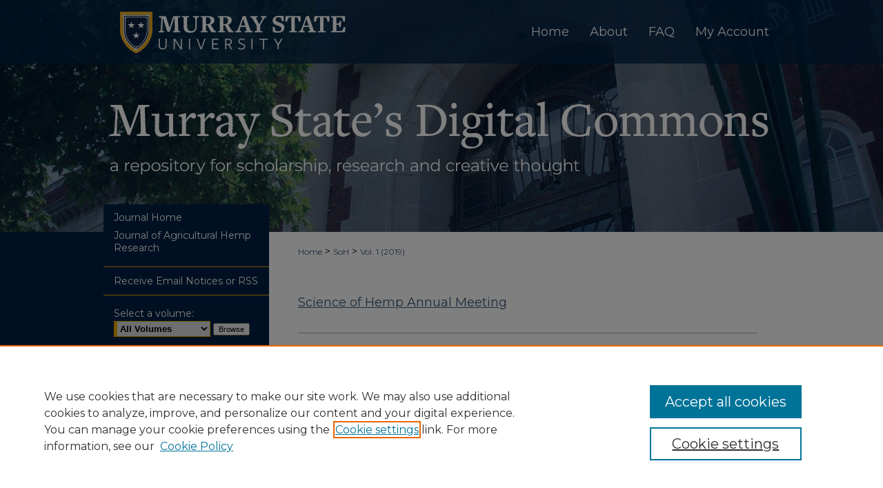

--- FILE ---
content_type: text/css
request_url: https://digitalcommons.murraystate.edu/soh/ir-journal-style.css
body_size: -40
content:
 
	@import url("/soh/ir-style.css");
	@import url("/ir-custom.css");
	@import url("/soh/ir-custom.css");
	@import url("/ir-local.css");
	@import url("/soh/ir-local.css");


